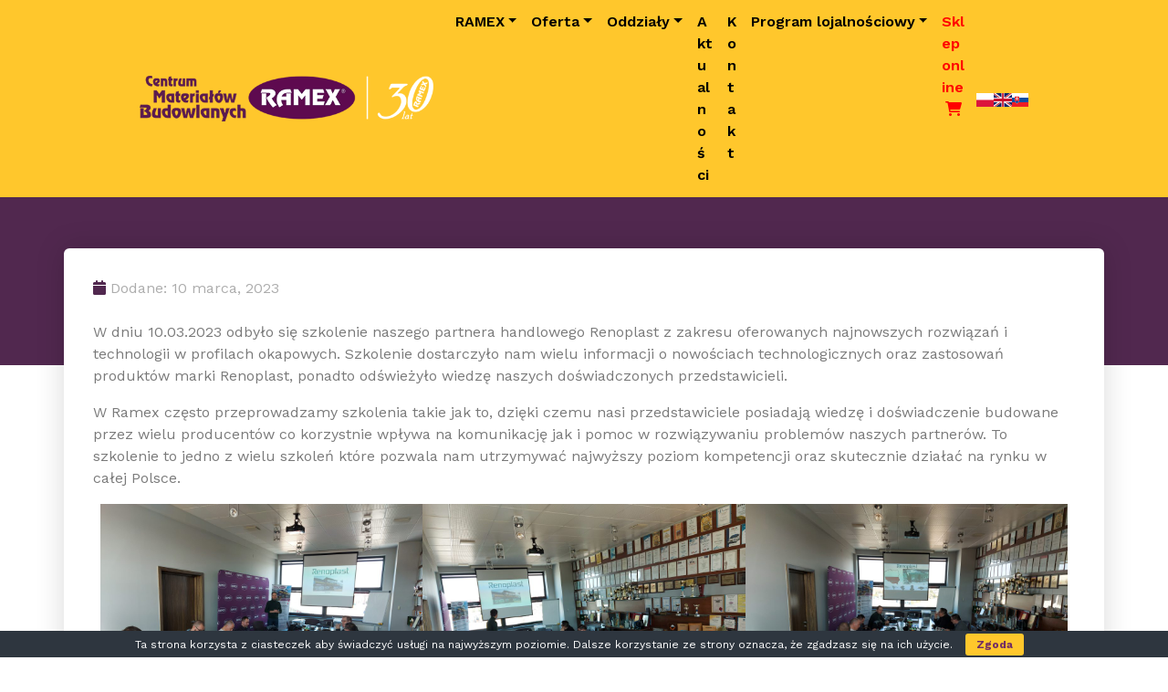

--- FILE ---
content_type: text/html; charset=UTF-8
request_url: https://ramex.pl/2023/szkolenie-z-renoplast/
body_size: 13772
content:
<!doctype html>
<html lang="pl-PL">

<head>

<!-- Google Tag Manager -->
<script>(function(w,d,s,l,i){w[l]=w[l]||[];w[l].push({'gtm.start':
new Date().getTime(),event:'gtm.js'});var f=d.getElementsByTagName(s)[0],
j=d.createElement(s),dl=l!='dataLayer'?'&l='+l:'';j.async=true;j.src=
'https://www.googletagmanager.com/gtm.js?id='+i+dl;f.parentNode.insertBefore(j,f);
})(window,document,'script','dataLayer','GTM-TQ3BD8F');</script>
<!-- End Google Tag Manager -->

  <meta charset="UTF-8">
  <meta name="viewport" content="width=device-width, initial-scale=1">
  <link rel="profile" href="https://gmpg.org/xfn/11">
  <!-- Favicons -->
  <link rel="apple-touch-icon" sizes="180x180" href="https://ramex.pl/wp-content/themes/bootscore-child-main/img/favicon/apple-touch-icon.png">
  <link rel="icon" type="image/png" sizes="32x32" href="https://ramex.pl/wp-content/themes/bootscore-child-main/img/favicon/favicon-32x32.png">
  <link rel="icon" type="image/png" sizes="16x16" href="https://ramex.pl/wp-content/themes/bootscore-child-main/img/favicon/favicon-16x16.png">
  <link rel="manifest" href="https://ramex.pl/wp-content/themes/bootscore-child-main/img/favicon/site.webmanifest">
  <link rel="mask-icon" href="https://ramex.pl/wp-content/themes/bootscore-child-main/img/favicon/safari-pinned-tab.svg" color="#0d6efd">
  <meta name="msapplication-TileColor" content="#ffffff">
  <meta name="theme-color" content="#ffffff">
  <meta name='robots' content='index, follow, max-image-preview:large, max-snippet:-1, max-video-preview:-1' />
<link rel="alternate" href="https://ramex.pl/sk/2023/renoplast-skolenie/" hreflang="sk" />
<link rel="alternate" href="https://ramex.pl/2023/szkolenie-z-renoplast/" hreflang="pl" />
<link rel="alternate" href="https://ramex.pl/en/2023/renoplast-training-session/" hreflang="en" />

	<!-- This site is optimized with the Yoast SEO plugin v19.5.1 - https://yoast.com/wordpress/plugins/seo/ -->
	<title>Szkolenie z Renoplast - Ramex</title>
	<meta name="description" content="Szkolenie naszego partnera handlowego Renoplast z zakresu oferowanych najnowszych rozwiązań i technologii w profilach okapowych." />
	<link rel="canonical" href="https://ramex.pl/2023/szkolenie-z-renoplast/" />
	<meta property="og:locale" content="pl_PL" />
	<meta property="og:locale:alternate" content="sk_SK" />
	<meta property="og:locale:alternate" content="en_GB" />
	<meta property="og:type" content="article" />
	<meta property="og:title" content="Szkolenie z Renoplast - Ramex" />
	<meta property="og:description" content="Szkolenie naszego partnera handlowego Renoplast z zakresu oferowanych najnowszych rozwiązań i technologii w profilach okapowych." />
	<meta property="og:url" content="https://ramex.pl/2023/szkolenie-z-renoplast/" />
	<meta property="og:site_name" content="Ramex" />
	<meta property="article:published_time" content="2023-03-10T10:57:44+00:00" />
	<meta property="article:modified_time" content="2023-03-10T10:57:45+00:00" />
	<meta property="og:image" content="https://ramex.pl/wp-content/uploads/2023/03/szkolenie-renoplast-3-scaled.jpg" />
	<meta property="og:image:width" content="2560" />
	<meta property="og:image:height" content="1920" />
	<meta property="og:image:type" content="image/jpeg" />
	<meta name="author" content="Zespół Ramex" />
	<meta name="twitter:card" content="summary_large_image" />
	<script type="application/ld+json" class="yoast-schema-graph">{"@context":"https://schema.org","@graph":[{"@type":"Article","@id":"https://ramex.pl/2023/szkolenie-z-renoplast/#article","isPartOf":{"@id":"https://ramex.pl/2023/szkolenie-z-renoplast/"},"author":{"name":"Zespół Ramex","@id":"https://ramex.pl/#/schema/person/d52736e7787737347e1d5b8005d80e36"},"headline":"Szkolenie z Renoplast","datePublished":"2023-03-10T10:57:44+00:00","dateModified":"2023-03-10T10:57:45+00:00","mainEntityOfPage":{"@id":"https://ramex.pl/2023/szkolenie-z-renoplast/"},"wordCount":123,"publisher":{"@id":"https://ramex.pl/#organization"},"image":{"@id":"https://ramex.pl/2023/szkolenie-z-renoplast/#primaryimage"},"thumbnailUrl":"https://ramex.pl/wp-content/uploads/2023/03/szkolenie-renoplast-3-scaled.jpg","keywords":["budowa","budowlanka","materiały budowlane","nowy sącz","ramex","remont","remonty","renoplast","sklep","szkolenie"],"articleSection":["Aktualności"],"inLanguage":"pl-PL"},{"@type":"WebPage","@id":"https://ramex.pl/2023/szkolenie-z-renoplast/","url":"https://ramex.pl/2023/szkolenie-z-renoplast/","name":"Szkolenie z Renoplast - Ramex","isPartOf":{"@id":"https://ramex.pl/#website"},"primaryImageOfPage":{"@id":"https://ramex.pl/2023/szkolenie-z-renoplast/#primaryimage"},"image":{"@id":"https://ramex.pl/2023/szkolenie-z-renoplast/#primaryimage"},"thumbnailUrl":"https://ramex.pl/wp-content/uploads/2023/03/szkolenie-renoplast-3-scaled.jpg","datePublished":"2023-03-10T10:57:44+00:00","dateModified":"2023-03-10T10:57:45+00:00","description":"Szkolenie naszego partnera handlowego Renoplast z zakresu oferowanych najnowszych rozwiązań i technologii w profilach okapowych.","breadcrumb":{"@id":"https://ramex.pl/2023/szkolenie-z-renoplast/#breadcrumb"},"inLanguage":"pl-PL","potentialAction":[{"@type":"ReadAction","target":["https://ramex.pl/2023/szkolenie-z-renoplast/"]}]},{"@type":"ImageObject","inLanguage":"pl-PL","@id":"https://ramex.pl/2023/szkolenie-z-renoplast/#primaryimage","url":"https://ramex.pl/wp-content/uploads/2023/03/szkolenie-renoplast-3-scaled.jpg","contentUrl":"https://ramex.pl/wp-content/uploads/2023/03/szkolenie-renoplast-3-scaled.jpg","width":2560,"height":1920,"caption":"renoplast ramex"},{"@type":"BreadcrumbList","@id":"https://ramex.pl/2023/szkolenie-z-renoplast/#breadcrumb","itemListElement":[{"@type":"ListItem","position":1,"name":"Strona główna","item":"https://ramex.pl/"},{"@type":"ListItem","position":2,"name":"Aktualności","item":"https://ramex.pl/aktualnosci/"},{"@type":"ListItem","position":3,"name":"Aktualności","item":"https://ramex.pl/kategoria/aktualnosci/"},{"@type":"ListItem","position":4,"name":"Szkolenie z Renoplast"}]},{"@type":"WebSite","@id":"https://ramex.pl/#website","url":"https://ramex.pl/","name":"Ramex","description":"Centrum Materiałów Budowlanych","publisher":{"@id":"https://ramex.pl/#organization"},"potentialAction":[{"@type":"SearchAction","target":{"@type":"EntryPoint","urlTemplate":"https://ramex.pl/?s={search_term_string}"},"query-input":"required name=search_term_string"}],"inLanguage":"pl-PL"},{"@type":"Organization","@id":"https://ramex.pl/#organization","name":"Ramex","url":"https://ramex.pl/","sameAs":[],"logo":{"@type":"ImageObject","inLanguage":"pl-PL","@id":"https://ramex.pl/#/schema/logo/image/","url":"https://ramex.pl/wp-content/uploads/2021/12/Logo_v10.png","contentUrl":"https://ramex.pl/wp-content/uploads/2021/12/Logo_v10.png","width":291,"height":117,"caption":"Ramex"},"image":{"@id":"https://ramex.pl/#/schema/logo/image/"}},{"@type":"Person","@id":"https://ramex.pl/#/schema/person/d52736e7787737347e1d5b8005d80e36","name":"Zespół Ramex"}]}</script>
	<!-- / Yoast SEO plugin. -->


<link rel='dns-prefetch' href='//cdn.jsdelivr.net' />
<link rel='dns-prefetch' href='//s.w.org' />
<link rel="alternate" type="application/rss+xml" title="Ramex &raquo; Kanał z wpisami" href="https://ramex.pl/feed/" />
<link rel="alternate" type="application/rss+xml" title="Ramex &raquo; Kanał z komentarzami" href="https://ramex.pl/comments/feed/" />
<style type="text/css">.brave_popup{display:none}</style><script data-no-optimize="1"> var brave_popup_data = {}; var bravepop_emailValidation=false; var brave_popup_videos = {};  var brave_popup_formData = {};var brave_popup_adminUser = false; var brave_popup_pageInfo = {"type":"single","pageID":9245,"singleType":"post"};  var bravepop_emailSuggestions={};</script><script type="text/javascript">
window._wpemojiSettings = {"baseUrl":"https:\/\/s.w.org\/images\/core\/emoji\/14.0.0\/72x72\/","ext":".png","svgUrl":"https:\/\/s.w.org\/images\/core\/emoji\/14.0.0\/svg\/","svgExt":".svg","source":{"concatemoji":"https:\/\/ramex.pl\/wp-includes\/js\/wp-emoji-release.min.js?ver=6.0.3"}};
/*! This file is auto-generated */
!function(e,a,t){var n,r,o,i=a.createElement("canvas"),p=i.getContext&&i.getContext("2d");function s(e,t){var a=String.fromCharCode,e=(p.clearRect(0,0,i.width,i.height),p.fillText(a.apply(this,e),0,0),i.toDataURL());return p.clearRect(0,0,i.width,i.height),p.fillText(a.apply(this,t),0,0),e===i.toDataURL()}function c(e){var t=a.createElement("script");t.src=e,t.defer=t.type="text/javascript",a.getElementsByTagName("head")[0].appendChild(t)}for(o=Array("flag","emoji"),t.supports={everything:!0,everythingExceptFlag:!0},r=0;r<o.length;r++)t.supports[o[r]]=function(e){if(!p||!p.fillText)return!1;switch(p.textBaseline="top",p.font="600 32px Arial",e){case"flag":return s([127987,65039,8205,9895,65039],[127987,65039,8203,9895,65039])?!1:!s([55356,56826,55356,56819],[55356,56826,8203,55356,56819])&&!s([55356,57332,56128,56423,56128,56418,56128,56421,56128,56430,56128,56423,56128,56447],[55356,57332,8203,56128,56423,8203,56128,56418,8203,56128,56421,8203,56128,56430,8203,56128,56423,8203,56128,56447]);case"emoji":return!s([129777,127995,8205,129778,127999],[129777,127995,8203,129778,127999])}return!1}(o[r]),t.supports.everything=t.supports.everything&&t.supports[o[r]],"flag"!==o[r]&&(t.supports.everythingExceptFlag=t.supports.everythingExceptFlag&&t.supports[o[r]]);t.supports.everythingExceptFlag=t.supports.everythingExceptFlag&&!t.supports.flag,t.DOMReady=!1,t.readyCallback=function(){t.DOMReady=!0},t.supports.everything||(n=function(){t.readyCallback()},a.addEventListener?(a.addEventListener("DOMContentLoaded",n,!1),e.addEventListener("load",n,!1)):(e.attachEvent("onload",n),a.attachEvent("onreadystatechange",function(){"complete"===a.readyState&&t.readyCallback()})),(e=t.source||{}).concatemoji?c(e.concatemoji):e.wpemoji&&e.twemoji&&(c(e.twemoji),c(e.wpemoji)))}(window,document,window._wpemojiSettings);
</script>
<style type="text/css">
img.wp-smiley,
img.emoji {
	display: inline !important;
	border: none !important;
	box-shadow: none !important;
	height: 1em !important;
	width: 1em !important;
	margin: 0 0.07em !important;
	vertical-align: -0.1em !important;
	background: none !important;
	padding: 0 !important;
}
</style>
	<link rel='stylesheet' id='wp-block-library-css'  href='https://ramex.pl/wp-includes/css/dist/block-library/style.min.css?ver=6.0.3' type='text/css' media='all' />
<style id='global-styles-inline-css' type='text/css'>
body{--wp--preset--color--black: #000000;--wp--preset--color--cyan-bluish-gray: #abb8c3;--wp--preset--color--white: #ffffff;--wp--preset--color--pale-pink: #f78da7;--wp--preset--color--vivid-red: #cf2e2e;--wp--preset--color--luminous-vivid-orange: #ff6900;--wp--preset--color--luminous-vivid-amber: #fcb900;--wp--preset--color--light-green-cyan: #7bdcb5;--wp--preset--color--vivid-green-cyan: #00d084;--wp--preset--color--pale-cyan-blue: #8ed1fc;--wp--preset--color--vivid-cyan-blue: #0693e3;--wp--preset--color--vivid-purple: #9b51e0;--wp--preset--gradient--vivid-cyan-blue-to-vivid-purple: linear-gradient(135deg,rgba(6,147,227,1) 0%,rgb(155,81,224) 100%);--wp--preset--gradient--light-green-cyan-to-vivid-green-cyan: linear-gradient(135deg,rgb(122,220,180) 0%,rgb(0,208,130) 100%);--wp--preset--gradient--luminous-vivid-amber-to-luminous-vivid-orange: linear-gradient(135deg,rgba(252,185,0,1) 0%,rgba(255,105,0,1) 100%);--wp--preset--gradient--luminous-vivid-orange-to-vivid-red: linear-gradient(135deg,rgba(255,105,0,1) 0%,rgb(207,46,46) 100%);--wp--preset--gradient--very-light-gray-to-cyan-bluish-gray: linear-gradient(135deg,rgb(238,238,238) 0%,rgb(169,184,195) 100%);--wp--preset--gradient--cool-to-warm-spectrum: linear-gradient(135deg,rgb(74,234,220) 0%,rgb(151,120,209) 20%,rgb(207,42,186) 40%,rgb(238,44,130) 60%,rgb(251,105,98) 80%,rgb(254,248,76) 100%);--wp--preset--gradient--blush-light-purple: linear-gradient(135deg,rgb(255,206,236) 0%,rgb(152,150,240) 100%);--wp--preset--gradient--blush-bordeaux: linear-gradient(135deg,rgb(254,205,165) 0%,rgb(254,45,45) 50%,rgb(107,0,62) 100%);--wp--preset--gradient--luminous-dusk: linear-gradient(135deg,rgb(255,203,112) 0%,rgb(199,81,192) 50%,rgb(65,88,208) 100%);--wp--preset--gradient--pale-ocean: linear-gradient(135deg,rgb(255,245,203) 0%,rgb(182,227,212) 50%,rgb(51,167,181) 100%);--wp--preset--gradient--electric-grass: linear-gradient(135deg,rgb(202,248,128) 0%,rgb(113,206,126) 100%);--wp--preset--gradient--midnight: linear-gradient(135deg,rgb(2,3,129) 0%,rgb(40,116,252) 100%);--wp--preset--duotone--dark-grayscale: url('#wp-duotone-dark-grayscale');--wp--preset--duotone--grayscale: url('#wp-duotone-grayscale');--wp--preset--duotone--purple-yellow: url('#wp-duotone-purple-yellow');--wp--preset--duotone--blue-red: url('#wp-duotone-blue-red');--wp--preset--duotone--midnight: url('#wp-duotone-midnight');--wp--preset--duotone--magenta-yellow: url('#wp-duotone-magenta-yellow');--wp--preset--duotone--purple-green: url('#wp-duotone-purple-green');--wp--preset--duotone--blue-orange: url('#wp-duotone-blue-orange');--wp--preset--font-size--small: 13px;--wp--preset--font-size--medium: 20px;--wp--preset--font-size--large: 36px;--wp--preset--font-size--x-large: 42px;}.has-black-color{color: var(--wp--preset--color--black) !important;}.has-cyan-bluish-gray-color{color: var(--wp--preset--color--cyan-bluish-gray) !important;}.has-white-color{color: var(--wp--preset--color--white) !important;}.has-pale-pink-color{color: var(--wp--preset--color--pale-pink) !important;}.has-vivid-red-color{color: var(--wp--preset--color--vivid-red) !important;}.has-luminous-vivid-orange-color{color: var(--wp--preset--color--luminous-vivid-orange) !important;}.has-luminous-vivid-amber-color{color: var(--wp--preset--color--luminous-vivid-amber) !important;}.has-light-green-cyan-color{color: var(--wp--preset--color--light-green-cyan) !important;}.has-vivid-green-cyan-color{color: var(--wp--preset--color--vivid-green-cyan) !important;}.has-pale-cyan-blue-color{color: var(--wp--preset--color--pale-cyan-blue) !important;}.has-vivid-cyan-blue-color{color: var(--wp--preset--color--vivid-cyan-blue) !important;}.has-vivid-purple-color{color: var(--wp--preset--color--vivid-purple) !important;}.has-black-background-color{background-color: var(--wp--preset--color--black) !important;}.has-cyan-bluish-gray-background-color{background-color: var(--wp--preset--color--cyan-bluish-gray) !important;}.has-white-background-color{background-color: var(--wp--preset--color--white) !important;}.has-pale-pink-background-color{background-color: var(--wp--preset--color--pale-pink) !important;}.has-vivid-red-background-color{background-color: var(--wp--preset--color--vivid-red) !important;}.has-luminous-vivid-orange-background-color{background-color: var(--wp--preset--color--luminous-vivid-orange) !important;}.has-luminous-vivid-amber-background-color{background-color: var(--wp--preset--color--luminous-vivid-amber) !important;}.has-light-green-cyan-background-color{background-color: var(--wp--preset--color--light-green-cyan) !important;}.has-vivid-green-cyan-background-color{background-color: var(--wp--preset--color--vivid-green-cyan) !important;}.has-pale-cyan-blue-background-color{background-color: var(--wp--preset--color--pale-cyan-blue) !important;}.has-vivid-cyan-blue-background-color{background-color: var(--wp--preset--color--vivid-cyan-blue) !important;}.has-vivid-purple-background-color{background-color: var(--wp--preset--color--vivid-purple) !important;}.has-black-border-color{border-color: var(--wp--preset--color--black) !important;}.has-cyan-bluish-gray-border-color{border-color: var(--wp--preset--color--cyan-bluish-gray) !important;}.has-white-border-color{border-color: var(--wp--preset--color--white) !important;}.has-pale-pink-border-color{border-color: var(--wp--preset--color--pale-pink) !important;}.has-vivid-red-border-color{border-color: var(--wp--preset--color--vivid-red) !important;}.has-luminous-vivid-orange-border-color{border-color: var(--wp--preset--color--luminous-vivid-orange) !important;}.has-luminous-vivid-amber-border-color{border-color: var(--wp--preset--color--luminous-vivid-amber) !important;}.has-light-green-cyan-border-color{border-color: var(--wp--preset--color--light-green-cyan) !important;}.has-vivid-green-cyan-border-color{border-color: var(--wp--preset--color--vivid-green-cyan) !important;}.has-pale-cyan-blue-border-color{border-color: var(--wp--preset--color--pale-cyan-blue) !important;}.has-vivid-cyan-blue-border-color{border-color: var(--wp--preset--color--vivid-cyan-blue) !important;}.has-vivid-purple-border-color{border-color: var(--wp--preset--color--vivid-purple) !important;}.has-vivid-cyan-blue-to-vivid-purple-gradient-background{background: var(--wp--preset--gradient--vivid-cyan-blue-to-vivid-purple) !important;}.has-light-green-cyan-to-vivid-green-cyan-gradient-background{background: var(--wp--preset--gradient--light-green-cyan-to-vivid-green-cyan) !important;}.has-luminous-vivid-amber-to-luminous-vivid-orange-gradient-background{background: var(--wp--preset--gradient--luminous-vivid-amber-to-luminous-vivid-orange) !important;}.has-luminous-vivid-orange-to-vivid-red-gradient-background{background: var(--wp--preset--gradient--luminous-vivid-orange-to-vivid-red) !important;}.has-very-light-gray-to-cyan-bluish-gray-gradient-background{background: var(--wp--preset--gradient--very-light-gray-to-cyan-bluish-gray) !important;}.has-cool-to-warm-spectrum-gradient-background{background: var(--wp--preset--gradient--cool-to-warm-spectrum) !important;}.has-blush-light-purple-gradient-background{background: var(--wp--preset--gradient--blush-light-purple) !important;}.has-blush-bordeaux-gradient-background{background: var(--wp--preset--gradient--blush-bordeaux) !important;}.has-luminous-dusk-gradient-background{background: var(--wp--preset--gradient--luminous-dusk) !important;}.has-pale-ocean-gradient-background{background: var(--wp--preset--gradient--pale-ocean) !important;}.has-electric-grass-gradient-background{background: var(--wp--preset--gradient--electric-grass) !important;}.has-midnight-gradient-background{background: var(--wp--preset--gradient--midnight) !important;}.has-small-font-size{font-size: var(--wp--preset--font-size--small) !important;}.has-medium-font-size{font-size: var(--wp--preset--font-size--medium) !important;}.has-large-font-size{font-size: var(--wp--preset--font-size--large) !important;}.has-x-large-font-size{font-size: var(--wp--preset--font-size--x-large) !important;}
</style>
<link rel='stylesheet' id='cookie-bar-css-css'  href='https://ramex.pl/wp-content/plugins/cookie-bar/css/cookie-bar.css?ver=6.0.3' type='text/css' media='all' />
<link rel='stylesheet' id='baguettebox-css-css'  href='https://ramex.pl/wp-content/plugins/gallery-block-lightbox/dist/baguetteBox.min.css?ver=1.11.1' type='text/css' media='all' />
<link rel='stylesheet' id='wpos-magnific-style-css'  href='https://ramex.pl/wp-content/plugins/meta-slider-and-carousel-with-lightbox/assets/css/magnific-popup.css?ver=1.6' type='text/css' media='all' />
<link rel='stylesheet' id='wpos-slick-style-css'  href='https://ramex.pl/wp-content/plugins/meta-slider-and-carousel-with-lightbox/assets/css/slick.css?ver=1.6' type='text/css' media='all' />
<link rel='stylesheet' id='wp-igsp-public-css-css'  href='https://ramex.pl/wp-content/plugins/meta-slider-and-carousel-with-lightbox/assets/css/wp-igsp-public.css?ver=1.6' type='text/css' media='all' />
<link rel='stylesheet' id='noptin_front-css'  href='https://ramex.pl/wp-content/plugins/newsletter-optin-box/includes/assets/css/frontend.css?ver=1670483923' type='text/css' media='all' />
<link rel='stylesheet' id='parent-style-css'  href='https://ramex.pl/wp-content/themes/bootscore-main/style.css?ver=6.0.3' type='text/css' media='all' />
<link rel='stylesheet' id='main-css'  href='https://ramex.pl/wp-content/themes/bootscore-child-main/css/main.css?ver=202212091024' type='text/css' media='all' />
<link rel='stylesheet' id='BSicons-css'  href='https://cdn.jsdelivr.net/npm/bootstrap-icons@1.10.2/font/bootstrap-icons.css?ver=6.0.3' type='text/css' media='all' />
<link rel='stylesheet' id='swipercss-css'  href='https://ramex.pl/wp-content/themes/bootscore-child-main/scripts/swiper-bundle.min.css?ver=6.0.3' type='text/css' media='all' />
<link rel='stylesheet' id='bootscore-style-css'  href='https://ramex.pl/wp-content/themes/bootscore-child-main/style.css?ver=202306061315' type='text/css' media='all' />
<link rel='stylesheet' id='fontawesome-css' online="if(media!='all')media='all'"  href='https://ramex.pl/wp-content/themes/bootscore-main/fontawesome/css/all.min.css?ver=202212080718' type='text/css' media='all' />
<script type='text/javascript' src='https://ramex.pl/wp-includes/js/jquery/jquery.min.js?ver=3.6.0' id='jquery-core-js'></script>
<script type='text/javascript' src='https://ramex.pl/wp-includes/js/jquery/jquery-migrate.min.js?ver=3.3.2' id='jquery-migrate-js'></script>
<script type='text/javascript' src='https://ramex.pl/wp-content/plugins/cookie-bar/js/cookie-bar.js?ver=1769240647' id='cookie-bar-js-js'></script>
<script type='text/javascript' src='https://ramex.pl/wp-content/themes/bootscore-child-main/scripts/swiper-bundle.min.js?ver=1.0.0' id='swiperjs-js'></script>
<link rel="https://api.w.org/" href="https://ramex.pl/wp-json/" /><link rel="alternate" type="application/json" href="https://ramex.pl/wp-json/wp/v2/posts/9245" /><link rel="EditURI" type="application/rsd+xml" title="RSD" href="https://ramex.pl/xmlrpc.php?rsd" />
<link rel="wlwmanifest" type="application/wlwmanifest+xml" href="https://ramex.pl/wp-includes/wlwmanifest.xml" /> 
<meta name="generator" content="WordPress 6.0.3" />
<link rel='shortlink' href='https://ramex.pl/?p=9245' />
<link rel="alternate" type="application/json+oembed" href="https://ramex.pl/wp-json/oembed/1.0/embed?url=https%3A%2F%2Framex.pl%2F2023%2Fszkolenie-z-renoplast%2F" />
<link rel="alternate" type="text/xml+oembed" href="https://ramex.pl/wp-json/oembed/1.0/embed?url=https%3A%2F%2Framex.pl%2F2023%2Fszkolenie-z-renoplast%2F&#038;format=xml" />
<link rel="icon" href="https://ramex.pl/wp-content/uploads/2021/07/favico-150x150.png" sizes="32x32" />
<link rel="icon" href="https://ramex.pl/wp-content/uploads/2021/07/favico-300x300.png" sizes="192x192" />
<link rel="apple-touch-icon" href="https://ramex.pl/wp-content/uploads/2021/07/favico-300x300.png" />
<meta name="msapplication-TileImage" content="https://ramex.pl/wp-content/uploads/2021/07/favico-300x300.png" />
	
	<!-- Google tag (gtag.js) -->
	<script async src="https://www.googletagmanager.com/gtag/js?id=AW-780327436"></script>
	<script>
		window.dataLayer = window.dataLayer || [];
		function gtag(){dataLayer.push(arguments);}
		gtag('js', new Date());

		gtag('config', 'AW-780327436');
	</script>
	
	<script type="application/ld+json">
{
	"@context": "http://schema.org",
	"@type": "LocalBusiness",
	"address": {
		"@type": "PostalAddress",
		"addressLocality": "Nowy Sącz",
		"streetAddress": "Wiśniowieckiego 123C",
		"postalCode": "33-300",
		"addressRegion": "małopolskie"
	},
	"name": "RAMEX SPÓŁKA Z OGRANICZONĄ ODPOWIEDZIALNOŚCIĄ SPÓŁKA KOMANDYTOWO-AKCYJNA",
	"email": "ramex@ramex.pl",
	"telephone": "184441404",
	"vatID": "7343516936",
	"image": "https://ramex.pl/wp-content/themes/bootscore-child-main/img/logo/logo.webp"
}
</script>

<meta name="google-site-verification" content="8ZRAgHDjNfLsQGaF3rh7AuZhsvFwiPLk_FR1gBbo7b0" />
	
</head>

<body class="post-template-default single single-post postid-9245 single-format-standard wp-custom-logo noptin no-sidebar">

<!-- Google tag (gtag.js) -->
<script async src="https://www.googletagmanager.com/gtag/js?id=G-SEL8QK3X5J"></script>
<script>
  window.dataLayer = window.dataLayer || [];
  function gtag(){dataLayer.push(arguments);}
  gtag('js', new Date());

  gtag('config', 'G-SEL8QK3X5J');
</script>

<!-- Google Tag Manager (noscript) -->
<noscript><iframe src="https://www.googletagmanager.com/ns.html?id=GTM-TQ3BD8F"
height="0" width="0" style="display:none;visibility:hidden"></iframe></noscript>
<!-- End Google Tag Manager (noscript) -->

  <svg xmlns="http://www.w3.org/2000/svg" viewBox="0 0 0 0" width="0" height="0" focusable="false" role="none" style="visibility: hidden; position: absolute; left: -9999px; overflow: hidden;" ><defs><filter id="wp-duotone-dark-grayscale"><feColorMatrix color-interpolation-filters="sRGB" type="matrix" values=" .299 .587 .114 0 0 .299 .587 .114 0 0 .299 .587 .114 0 0 .299 .587 .114 0 0 " /><feComponentTransfer color-interpolation-filters="sRGB" ><feFuncR type="table" tableValues="0 0.49803921568627" /><feFuncG type="table" tableValues="0 0.49803921568627" /><feFuncB type="table" tableValues="0 0.49803921568627" /><feFuncA type="table" tableValues="1 1" /></feComponentTransfer><feComposite in2="SourceGraphic" operator="in" /></filter></defs></svg><svg xmlns="http://www.w3.org/2000/svg" viewBox="0 0 0 0" width="0" height="0" focusable="false" role="none" style="visibility: hidden; position: absolute; left: -9999px; overflow: hidden;" ><defs><filter id="wp-duotone-grayscale"><feColorMatrix color-interpolation-filters="sRGB" type="matrix" values=" .299 .587 .114 0 0 .299 .587 .114 0 0 .299 .587 .114 0 0 .299 .587 .114 0 0 " /><feComponentTransfer color-interpolation-filters="sRGB" ><feFuncR type="table" tableValues="0 1" /><feFuncG type="table" tableValues="0 1" /><feFuncB type="table" tableValues="0 1" /><feFuncA type="table" tableValues="1 1" /></feComponentTransfer><feComposite in2="SourceGraphic" operator="in" /></filter></defs></svg><svg xmlns="http://www.w3.org/2000/svg" viewBox="0 0 0 0" width="0" height="0" focusable="false" role="none" style="visibility: hidden; position: absolute; left: -9999px; overflow: hidden;" ><defs><filter id="wp-duotone-purple-yellow"><feColorMatrix color-interpolation-filters="sRGB" type="matrix" values=" .299 .587 .114 0 0 .299 .587 .114 0 0 .299 .587 .114 0 0 .299 .587 .114 0 0 " /><feComponentTransfer color-interpolation-filters="sRGB" ><feFuncR type="table" tableValues="0.54901960784314 0.98823529411765" /><feFuncG type="table" tableValues="0 1" /><feFuncB type="table" tableValues="0.71764705882353 0.25490196078431" /><feFuncA type="table" tableValues="1 1" /></feComponentTransfer><feComposite in2="SourceGraphic" operator="in" /></filter></defs></svg><svg xmlns="http://www.w3.org/2000/svg" viewBox="0 0 0 0" width="0" height="0" focusable="false" role="none" style="visibility: hidden; position: absolute; left: -9999px; overflow: hidden;" ><defs><filter id="wp-duotone-blue-red"><feColorMatrix color-interpolation-filters="sRGB" type="matrix" values=" .299 .587 .114 0 0 .299 .587 .114 0 0 .299 .587 .114 0 0 .299 .587 .114 0 0 " /><feComponentTransfer color-interpolation-filters="sRGB" ><feFuncR type="table" tableValues="0 1" /><feFuncG type="table" tableValues="0 0.27843137254902" /><feFuncB type="table" tableValues="0.5921568627451 0.27843137254902" /><feFuncA type="table" tableValues="1 1" /></feComponentTransfer><feComposite in2="SourceGraphic" operator="in" /></filter></defs></svg><svg xmlns="http://www.w3.org/2000/svg" viewBox="0 0 0 0" width="0" height="0" focusable="false" role="none" style="visibility: hidden; position: absolute; left: -9999px; overflow: hidden;" ><defs><filter id="wp-duotone-midnight"><feColorMatrix color-interpolation-filters="sRGB" type="matrix" values=" .299 .587 .114 0 0 .299 .587 .114 0 0 .299 .587 .114 0 0 .299 .587 .114 0 0 " /><feComponentTransfer color-interpolation-filters="sRGB" ><feFuncR type="table" tableValues="0 0" /><feFuncG type="table" tableValues="0 0.64705882352941" /><feFuncB type="table" tableValues="0 1" /><feFuncA type="table" tableValues="1 1" /></feComponentTransfer><feComposite in2="SourceGraphic" operator="in" /></filter></defs></svg><svg xmlns="http://www.w3.org/2000/svg" viewBox="0 0 0 0" width="0" height="0" focusable="false" role="none" style="visibility: hidden; position: absolute; left: -9999px; overflow: hidden;" ><defs><filter id="wp-duotone-magenta-yellow"><feColorMatrix color-interpolation-filters="sRGB" type="matrix" values=" .299 .587 .114 0 0 .299 .587 .114 0 0 .299 .587 .114 0 0 .299 .587 .114 0 0 " /><feComponentTransfer color-interpolation-filters="sRGB" ><feFuncR type="table" tableValues="0.78039215686275 1" /><feFuncG type="table" tableValues="0 0.94901960784314" /><feFuncB type="table" tableValues="0.35294117647059 0.47058823529412" /><feFuncA type="table" tableValues="1 1" /></feComponentTransfer><feComposite in2="SourceGraphic" operator="in" /></filter></defs></svg><svg xmlns="http://www.w3.org/2000/svg" viewBox="0 0 0 0" width="0" height="0" focusable="false" role="none" style="visibility: hidden; position: absolute; left: -9999px; overflow: hidden;" ><defs><filter id="wp-duotone-purple-green"><feColorMatrix color-interpolation-filters="sRGB" type="matrix" values=" .299 .587 .114 0 0 .299 .587 .114 0 0 .299 .587 .114 0 0 .299 .587 .114 0 0 " /><feComponentTransfer color-interpolation-filters="sRGB" ><feFuncR type="table" tableValues="0.65098039215686 0.40392156862745" /><feFuncG type="table" tableValues="0 1" /><feFuncB type="table" tableValues="0.44705882352941 0.4" /><feFuncA type="table" tableValues="1 1" /></feComponentTransfer><feComposite in2="SourceGraphic" operator="in" /></filter></defs></svg><svg xmlns="http://www.w3.org/2000/svg" viewBox="0 0 0 0" width="0" height="0" focusable="false" role="none" style="visibility: hidden; position: absolute; left: -9999px; overflow: hidden;" ><defs><filter id="wp-duotone-blue-orange"><feColorMatrix color-interpolation-filters="sRGB" type="matrix" values=" .299 .587 .114 0 0 .299 .587 .114 0 0 .299 .587 .114 0 0 .299 .587 .114 0 0 " /><feComponentTransfer color-interpolation-filters="sRGB" ><feFuncR type="table" tableValues="0.098039215686275 1" /><feFuncG type="table" tableValues="0 0.66274509803922" /><feFuncB type="table" tableValues="0.84705882352941 0.41960784313725" /><feFuncA type="table" tableValues="1 1" /></feComponentTransfer><feComposite in2="SourceGraphic" operator="in" /></filter></defs></svg>
  <div id="page" class="site">

    <header id="masthead" class="site-header">

      <div class="fixed-top bg-secondary">

        <nav id="nav-main" class="navbar navbar-expand-lg py-1">

          <div class="container" style="width: 78% !important; max-width: 78% !important;">

            <!-- Navbar Brand -->
<a class="navbar-brand xs d-md-none w-50" href="https://ramex.pl" style="display: flex; align-items: center;">
    <img src="https://ramex.pl/wp-content/themes/bootscore-child-main/img/logo/logo-30-h80.png" alt="Materiały budowlane - Ramex" class="logo xs" style="max-width: 450px; width: 100%; height: auto;">
</a>

<a class="navbar-brand md d-none d-md-block" href="https://ramex.pl" style="display: flex; align-items: center;">
    <img src="https://ramex.pl/wp-content/themes/bootscore-child-main/img/logo/logo-30-h80.png" alt="Materiały budowlane - Ramex" class="logo md" style="max-width: 450px; width: 100%; height: auto;">
</a>

            <!-- Offcanvas Navbar -->


            <ul id="bootscore-navbar" class="navbar-nav ms-auto gap-2 d-none d-lg-flex "><li  id="menu-item-8149" class="menu-item menu-item-type-custom menu-item-object-custom menu-item-has-children dropdown nav-item nav-item-8149"><a class="nav-link  dropdown-toggle" data-bs-toggle="" aria-haspopup="true" aria-expanded="false">RAMEX</a>
<ul class="dropdown-menu  depth_0">
	<li  id="menu-item-1164" class="menu-item menu-item-type-post_type menu-item-object-page nav-item nav-item-1164"><a href="https://ramex.pl/o-nas/" class="dropdown-item ">O nas</a></li>
	<li  id="menu-item-1181" class="menu-item menu-item-type-post_type menu-item-object-page nav-item nav-item-1181"><a href="https://ramex.pl/wirtualny-spacer/" class="dropdown-item ">Wirtualny spacer</a></li>
	<li  id="menu-item-1180" class="menu-item menu-item-type-post_type menu-item-object-page nav-item nav-item-1180"><a href="https://ramex.pl/nagrody-i-wyroznienia/" class="dropdown-item ">Nagrody i wyróżnienia</a></li>
	<li  id="menu-item-3815" class="menu-item menu-item-type-post_type_archive menu-item-object-kariera nav-item nav-item-3815"><a href="https://ramex.pl/kariera/" class="dropdown-item ">Kariera</a></li>
	<li  id="menu-item-1178" class="menu-item menu-item-type-post_type menu-item-object-page nav-item nav-item-1178"><a href="https://ramex.pl/do-pobrania/" class="dropdown-item ">Do pobrania</a></li>
	<li  id="menu-item-7726" class="menu-item menu-item-type-post_type_archive menu-item-object-advices nav-item nav-item-7726"><a href="https://ramex.pl/porady-i-aranzacje/" class="dropdown-item ">Porady i aranżacje</a></li>
</ul>
</li>
<li  id="menu-item-1201" class="menu-item menu-item-type-custom menu-item-object-custom menu-item-has-children dropdown nav-item nav-item-1201"><a class="nav-link  dropdown-toggle" data-bs-toggle="" aria-haspopup="true" aria-expanded="false">Oferta</a>
<ul class="dropdown-menu  depth_0">
	<li  id="menu-item-1174" class="menu-item menu-item-type-post_type menu-item-object-page nav-item nav-item-1174"><a href="https://ramex.pl/oferta/sprzedaz-hurtowa/" class="dropdown-item ">Sprzedaż hurtowa</a></li>
	<li  id="menu-item-9700" class="menu-item menu-item-type-custom menu-item-object-custom nav-item nav-item-9700"><a href="https://ramex.pl/market-budowlany/" class="dropdown-item ">Market budowlany</a></li>
	<li  id="menu-item-7369" class="menu-item menu-item-type-post_type menu-item-object-page nav-item nav-item-7369"><a href="https://ramex.pl/oferta/sklady-fabryczne-bruk-bet-design/" class="dropdown-item ">Składy Fabryczne Bruk-Bet Design</a></li>
	<li  id="menu-item-1173" class="menu-item menu-item-type-post_type menu-item-object-page nav-item nav-item-1173"><a href="https://ramex.pl/oferta/ramex-showroom/" class="dropdown-item ">Ramex Showroom – Salon Łazienek</a></li>
	<li  id="menu-item-7370" class="menu-item menu-item-type-post_type menu-item-object-page nav-item nav-item-7370"><a href="https://ramex.pl/oferta/outlet-budowlany/" class="dropdown-item ">Outlet budowlany</a></li>
	<li  id="menu-item-1171" class="menu-item menu-item-type-post_type menu-item-object-page nav-item nav-item-1171"><a href="https://ramex.pl/oferta/mieszalnik-tynkow-i-farb/" class="dropdown-item ">Mieszalnik tynków i farb</a></li>
	<li  id="menu-item-10453" class="menu-item menu-item-type-post_type menu-item-object-page nav-item nav-item-10453"><a href="https://ramex.pl/ocieplenia-metoda-wydmuchu/" class="dropdown-item ">Ocieplenie metodą wydmuchu</a></li>
	<li  id="menu-item-1175" class="menu-item menu-item-type-post_type menu-item-object-page nav-item nav-item-1175"><a href="https://ramex.pl/oferta/transport-i-spedycja/" class="dropdown-item ">Transport i spedycja</a></li>
	<li  id="menu-item-7368" class="menu-item menu-item-type-post_type menu-item-object-page nav-item nav-item-7368"><a href="https://ramex.pl/oferta/myjnia-samochodowa-i-stacja-paliw/" class="dropdown-item ">Myjnia samochodowa i stacja paliw</a></li>
</ul>
</li>
<li  id="menu-item-1193" class="menu-item menu-item-type-custom menu-item-object-custom menu-item-has-children dropdown nav-item nav-item-1193"><a class="nav-link  dropdown-toggle" data-bs-toggle="" aria-haspopup="true" aria-expanded="false">Oddziały</a>
<ul class="dropdown-menu  depth_0">
	<li  id="menu-item-1194" class="menu-item menu-item-type-custom menu-item-object-custom menu-item-has-children dropdown nav-item nav-item-1194 dropend"><a class="dropdown-item  dropdown-toggle" data-bs-toggle="" aria-haspopup="true" aria-expanded="false">Centrala</a>
	<ul class="dropdown-menu sub-menu  depth_1">
		<li  id="menu-item-1185" class="menu-item menu-item-type-post_type menu-item-object-page nav-item nav-item-1185"><a href="https://ramex.pl/market-budowlany/" class="dropdown-item ">Market budowlany</a></li>
		<li  id="menu-item-1184" class="menu-item menu-item-type-post_type menu-item-object-page nav-item nav-item-1184"><a href="https://ramex.pl/hurtownia/" class="dropdown-item ">Hurtownia</a></li>
		<li  id="menu-item-1186" class="menu-item menu-item-type-post_type menu-item-object-page nav-item nav-item-1186"><a href="https://ramex.pl/ramex-showroom-salon-lazienek/" class="dropdown-item ">Ramex Showroom Salon Łazienek</a></li>
	</ul>
</li>
	<li  id="menu-item-1187" class="menu-item menu-item-type-post_type menu-item-object-page nav-item nav-item-1187"><a href="https://ramex.pl/ramex-krakow/" class="dropdown-item ">Ramex Kraków</a></li>
	<li  id="menu-item-1191" class="menu-item menu-item-type-post_type menu-item-object-page nav-item nav-item-1191"><a href="https://ramex.pl/ramex-rzeszow/" class="dropdown-item ">Ramex Rzeszów</a></li>
	<li  id="menu-item-1188" class="menu-item menu-item-type-post_type menu-item-object-page nav-item nav-item-1188"><a href="https://ramex.pl/ramex-nowy-sacz/" class="dropdown-item ">Ramex Nowy Sącz</a></li>
	<li  id="menu-item-8750" class="menu-item menu-item-type-post_type menu-item-object-page nav-item nav-item-8750"><a href="https://ramex.pl/ramex-konin/" class="dropdown-item ">Ramex Konin</a></li>
	<li  id="menu-item-1189" class="menu-item menu-item-type-post_type menu-item-object-page nav-item nav-item-1189"><a href="https://ramex.pl/ramex-nowy-targ/" class="dropdown-item ">Ramex Nowy Targ</a></li>
	<li  id="menu-item-1190" class="menu-item menu-item-type-post_type menu-item-object-page nav-item nav-item-1190"><a href="https://ramex.pl/ramex-piwniczna/" class="dropdown-item ">Ramex Piwniczna</a></li>
	<li  id="menu-item-8958" class="menu-item menu-item-type-post_type menu-item-object-page nav-item nav-item-8958"><a href="https://ramex.pl/ramex-outlet/" class="dropdown-item ">Ramex Outlet</a></li>
	<li  id="menu-item-8952" class="menu-item menu-item-type-post_type menu-item-object-page nav-item nav-item-8952"><a href="https://ramex.pl/ramex-presov-i-slowacja/" class="dropdown-item ">Ramex Prešov I (Słowacja)</a></li>
	<li  id="menu-item-8951" class="menu-item menu-item-type-post_type menu-item-object-page nav-item nav-item-8951"><a href="https://ramex.pl/ramex-presov-ii-slowacja/" class="dropdown-item ">Ramex Prešov II (Słowacja)</a></li>
</ul>
</li>
<li  id="menu-item-9701" class="menu-item menu-item-type-custom menu-item-object-custom nav-item nav-item-9701"><a href="https://ramex.pl/aktualnosci/" class="nav-link ">Aktualności</a></li>
<li  id="menu-item-1168" class="menu-item menu-item-type-post_type menu-item-object-page nav-item nav-item-1168"><a href="https://ramex.pl/kontakt/" class="nav-link ">Kontakt</a></li>
<li  id="menu-item-11213" class="menu-item menu-item-type-custom menu-item-object-custom menu-item-has-children dropdown nav-item nav-item-11213"><a href="#" class="nav-link  dropdown-toggle" data-bs-toggle="" aria-haspopup="true" aria-expanded="false">Program lojalnościowy</a>
<ul class="dropdown-menu  depth_0">
	<li  id="menu-item-11218" class="menu-item menu-item-type-post_type menu-item-object-page nav-item nav-item-11218"><a href="https://ramex.pl/dookola-swiata-z-ramexem/" class="dropdown-item ">O programie</a></li>
	<li  id="menu-item-11284" class="menu-item menu-item-type-post_type menu-item-object-page nav-item nav-item-11284"><a href="https://ramex.pl/punktacja/" class="dropdown-item ">Aktualna punktacja</a></li>
	<li  id="menu-item-11217" class="menu-item menu-item-type-post_type menu-item-object-page nav-item nav-item-11217"><a href="https://ramex.pl/rejestracja-w-programie-lojalnosciowym/" class="dropdown-item ">Rejestracja</a></li>
</ul>
</li>
<li  id="menu-item-2841" class="menu-item menu-item-type-custom menu-item-object-custom nav-item nav-item-2841"><a href="http://sklep.ramex.pl" class="nav-link ">Sklep online <i class="fas fa-shopping-cart"></i></a></li>
</ul>

            <div class="header-actions d-flex align-items-center">

              <!-- Top Nav Widget -->
              <div class="top-nav-widget">
                              </div>

              <!-- Searchform Large -->
              <div class="d-none d-lg-block ms-1 ms-md-2 top-nav-search-lg">
                              </div>

              <!-- Search Toggler Mobile -->
              <!-- <button class="btn btn-outline-primary d-lg-none ms-1 ms-md-2 top-nav-search-md" type="button" data-bs-toggle="collapse" data-bs-target="#collapse-search" aria-expanded="false" aria-controls="collapse-search">
                <i class="fa-solid fa-magnifying-glass"></i><span class="visually-hidden-focusable">Search</span>
              </button> -->

              <!-- Navbar Toggler -->
              <button class="btn btn-outline-primary d-lg-none ms-1 ms-md-2" type="button" data-bs-toggle="offcanvas" data-bs-target="#staticBackdrop" aria-controls="staticBackdrop">
                <i class="fa-solid fa-bars"></i><span class="visually-hidden-focusable">Menu</span>
              </button>
<!-- .button-lang -->
				<a href="https://ramex.pl/">
        		<img src="https://ramex.pl/wp-content/uploads/2023/06/pl.jpg" alt="PL" style="height: 15px; margin-left: 3px; margin-right: 3px;">
   				</a>
    			<a href="https://ramex.pl/en/">
       			<img src="https://ramex.pl/wp-content/uploads/2023/06/en.jpg" alt="EN" style="height: 15px; margin-right: 3px;">
    			</a>
    			<a href="https://ramex.pl/sk/">
        		<img src="https://ramex.pl/wp-content/uploads/2023/06/sk.jpg" alt="SK" style="height: 15px;">
				</a>
            </div><!-- .header-actions -->

          </div><!-- .container -->

        </nav><!-- .navbar -->

        <!-- Top Nav Search Mobile Collapse -->
        <div class="collapse container d-lg-none" id="collapse-search">
                  </div>

      </div><!-- .fixed-top .bg-light -->

    </header><!-- #masthead -->

    <div class="offcanvas offcanvas-end" data-bs-backdrop="static" tabindex="-1" id="staticBackdrop" aria-labelledby="staticBackdropLabel">
      <div class="offcanvas-body pt-7">
        <div id="mobile-nav-menu" class=""><li  class="menu-item menu-item-type-custom menu-item-object-custom menu-item-has-children dropdown nav-item nav-item-8149"><button class="accordion-button collapsed " data-bs-toggle="collapse"  aria-expanded="false" data-bs-target="#collapse-8149" aria-controls="collapse-8149">RAMEX</button>
<ul id='collapse-8149' class="collapse  depth_0 mb-0">
	<li  class="menu-item menu-item-type-post_type menu-item-object-page nav-item nav-item-1164"><a href="https://ramex.pl/o-nas/"  class="dropdown-item ">O nas</a></li>
	<li  class="menu-item menu-item-type-post_type menu-item-object-page nav-item nav-item-1181"><a href="https://ramex.pl/wirtualny-spacer/"  class="dropdown-item ">Wirtualny spacer</a></li>
	<li  class="menu-item menu-item-type-post_type menu-item-object-page nav-item nav-item-1180"><a href="https://ramex.pl/nagrody-i-wyroznienia/"  class="dropdown-item ">Nagrody i wyróżnienia</a></li>
	<li  class="menu-item menu-item-type-post_type_archive menu-item-object-kariera nav-item nav-item-3815"><a href="https://ramex.pl/kariera/"  class="dropdown-item ">Kariera</a></li>
	<li  class="menu-item menu-item-type-post_type menu-item-object-page nav-item nav-item-1178"><a href="https://ramex.pl/do-pobrania/"  class="dropdown-item ">Do pobrania</a></li>
	<li  class="menu-item menu-item-type-post_type_archive menu-item-object-advices nav-item nav-item-7726"><a href="https://ramex.pl/porady-i-aranzacje/"  class="dropdown-item ">Porady i aranżacje</a></li>
</ul>
</li>
<li  class="menu-item menu-item-type-custom menu-item-object-custom menu-item-has-children dropdown nav-item nav-item-1201"><button class="accordion-button collapsed " data-bs-toggle="collapse"  aria-expanded="false" data-bs-target="#collapse-1201" aria-controls="collapse-1201">Oferta</button>
<ul id='collapse-1201' class="collapse  depth_0 mb-0">
	<li  class="menu-item menu-item-type-post_type menu-item-object-page nav-item nav-item-1174"><a href="https://ramex.pl/oferta/sprzedaz-hurtowa/"  class="dropdown-item ">Sprzedaż hurtowa</a></li>
	<li  class="menu-item menu-item-type-custom menu-item-object-custom nav-item nav-item-9700"><a href="https://ramex.pl/market-budowlany/"  class="dropdown-item ">Market budowlany</a></li>
	<li  class="menu-item menu-item-type-post_type menu-item-object-page nav-item nav-item-7369"><a href="https://ramex.pl/oferta/sklady-fabryczne-bruk-bet-design/"  class="dropdown-item ">Składy Fabryczne Bruk-Bet Design</a></li>
	<li  class="menu-item menu-item-type-post_type menu-item-object-page nav-item nav-item-1173"><a href="https://ramex.pl/oferta/ramex-showroom/"  class="dropdown-item ">Ramex Showroom – Salon Łazienek</a></li>
	<li  class="menu-item menu-item-type-post_type menu-item-object-page nav-item nav-item-7370"><a href="https://ramex.pl/oferta/outlet-budowlany/"  class="dropdown-item ">Outlet budowlany</a></li>
	<li  class="menu-item menu-item-type-post_type menu-item-object-page nav-item nav-item-1171"><a href="https://ramex.pl/oferta/mieszalnik-tynkow-i-farb/"  class="dropdown-item ">Mieszalnik tynków i farb</a></li>
	<li  class="menu-item menu-item-type-post_type menu-item-object-page nav-item nav-item-10453"><a href="https://ramex.pl/ocieplenia-metoda-wydmuchu/"  class="dropdown-item ">Ocieplenie metodą wydmuchu</a></li>
	<li  class="menu-item menu-item-type-post_type menu-item-object-page nav-item nav-item-1175"><a href="https://ramex.pl/oferta/transport-i-spedycja/"  class="dropdown-item ">Transport i spedycja</a></li>
	<li  class="menu-item menu-item-type-post_type menu-item-object-page nav-item nav-item-7368"><a href="https://ramex.pl/oferta/myjnia-samochodowa-i-stacja-paliw/"  class="dropdown-item ">Myjnia samochodowa i stacja paliw</a></li>
</ul>
</li>
<li  class="menu-item menu-item-type-custom menu-item-object-custom menu-item-has-children dropdown nav-item nav-item-1193"><button class="accordion-button collapsed " data-bs-toggle="collapse"  aria-expanded="false" data-bs-target="#collapse-1193" aria-controls="collapse-1193">Oddziały</button>
<ul id='collapse-1193' class="collapse  depth_0 mb-0">
	<li  class="menu-item menu-item-type-custom menu-item-object-custom menu-item-has-children dropdown nav-item nav-item-1194 dropend"><button class="accordion-button collapsed " data-bs-toggle="collapse"  aria-expanded="false" data-bs-target="#collapse-1194" aria-controls="collapse-1194">Centrala</button>
	<ul id='collapse-1194' class="collapse sub-menu  depth_1 mb-0">
		<li  class="menu-item menu-item-type-post_type menu-item-object-page nav-item nav-item-1185"><a href="https://ramex.pl/market-budowlany/"  class="dropdown-item ">Market budowlany</a></li>
		<li  class="menu-item menu-item-type-post_type menu-item-object-page nav-item nav-item-1184"><a href="https://ramex.pl/hurtownia/"  class="dropdown-item ">Hurtownia</a></li>
		<li  class="menu-item menu-item-type-post_type menu-item-object-page nav-item nav-item-1186"><a href="https://ramex.pl/ramex-showroom-salon-lazienek/"  class="dropdown-item ">Ramex Showroom Salon Łazienek</a></li>
	</ul>
</li>
	<li  class="menu-item menu-item-type-post_type menu-item-object-page nav-item nav-item-1187"><a href="https://ramex.pl/ramex-krakow/"  class="dropdown-item ">Ramex Kraków</a></li>
	<li  class="menu-item menu-item-type-post_type menu-item-object-page nav-item nav-item-1191"><a href="https://ramex.pl/ramex-rzeszow/"  class="dropdown-item ">Ramex Rzeszów</a></li>
	<li  class="menu-item menu-item-type-post_type menu-item-object-page nav-item nav-item-1188"><a href="https://ramex.pl/ramex-nowy-sacz/"  class="dropdown-item ">Ramex Nowy Sącz</a></li>
	<li  class="menu-item menu-item-type-post_type menu-item-object-page nav-item nav-item-8750"><a href="https://ramex.pl/ramex-konin/"  class="dropdown-item ">Ramex Konin</a></li>
	<li  class="menu-item menu-item-type-post_type menu-item-object-page nav-item nav-item-1189"><a href="https://ramex.pl/ramex-nowy-targ/"  class="dropdown-item ">Ramex Nowy Targ</a></li>
	<li  class="menu-item menu-item-type-post_type menu-item-object-page nav-item nav-item-1190"><a href="https://ramex.pl/ramex-piwniczna/"  class="dropdown-item ">Ramex Piwniczna</a></li>
	<li  class="menu-item menu-item-type-post_type menu-item-object-page nav-item nav-item-8958"><a href="https://ramex.pl/ramex-outlet/"  class="dropdown-item ">Ramex Outlet</a></li>
	<li  class="menu-item menu-item-type-post_type menu-item-object-page nav-item nav-item-8952"><a href="https://ramex.pl/ramex-presov-i-slowacja/"  class="dropdown-item ">Ramex Prešov I (Słowacja)</a></li>
	<li  class="menu-item menu-item-type-post_type menu-item-object-page nav-item nav-item-8951"><a href="https://ramex.pl/ramex-presov-ii-slowacja/"  class="dropdown-item ">Ramex Prešov II (Słowacja)</a></li>
</ul>
</li>
<li  class="menu-item menu-item-type-custom menu-item-object-custom nav-item nav-item-9701"><a href="https://ramex.pl/aktualnosci/"  class="nav-link ">Aktualności</a></li>
<li  class="menu-item menu-item-type-post_type menu-item-object-page nav-item nav-item-1168"><a href="https://ramex.pl/kontakt/"  class="nav-link ">Kontakt</a></li>
<li  class="menu-item menu-item-type-custom menu-item-object-custom menu-item-has-children dropdown nav-item nav-item-11213"><a href="#"  class="accordion-button collapsed " data-bs-toggle="collapse"  aria-expanded="false" data-bs-target="#collapse-11213" aria-controls="collapse-11213">Program lojalnościowy</a>
<ul id='collapse-11213' class="collapse  depth_0 mb-0">
	<li  class="menu-item menu-item-type-post_type menu-item-object-page nav-item nav-item-11218"><a href="https://ramex.pl/dookola-swiata-z-ramexem/"  class="dropdown-item ">O programie</a></li>
	<li  class="menu-item menu-item-type-post_type menu-item-object-page nav-item nav-item-11284"><a href="https://ramex.pl/punktacja/"  class="dropdown-item ">Aktualna punktacja</a></li>
	<li  class="menu-item menu-item-type-post_type menu-item-object-page nav-item nav-item-11217"><a href="https://ramex.pl/rejestracja-w-programie-lojalnosciowym/"  class="dropdown-item ">Rejestracja</a></li>
</ul>
</li>
<li  class="menu-item menu-item-type-custom menu-item-object-custom nav-item nav-item-2841"><a href="http://sklep.ramex.pl"  class="nav-link ">Sklep online <i class="fas fa-shopping-cart"></i></a></li>
</div>      </div>
    </div>
<div id="content" class="site-content pb-5 pt-5 pt-lg-6 pt-xl-7">
  <div id="primary" class="content-area">

    <!-- Hook to add something nice -->
    
    <main id="main" class="site-main">

      <header class="section-header pb-5 pt-6 text-center">
                <h1>Szkolenie z Renoplast</h1>        <div class="position-absolute top-0 start-0 w-100 section-header-bg"></div>
      </header>

      <div class="container p-container bg-white rounded-2 shadow">
        <div class="row">
          <div class="col">
            <div class="entry-meta mb-4">
              <span class="text-primary"><i aria-hidden="true" class="fas fa-calendar"></i></span>
              <span class="text-muted">Dodane: 10 marca, 2023</span>
            </div>
            <div class="entry-content">
              
<p>W dniu 10.03.2023 odbyło się szkolenie naszego partnera handlowego Renoplast z zakresu oferowanych najnowszych rozwiązań i technologii w profilach okapowych. Szkolenie dostarczyło nam wielu informacji o nowościach technologicznych oraz zastosowań produktów marki Renoplast, ponadto odświeżyło wiedzę naszych doświadczonych przedstawicieli.</p>



<p>W Ramex często przeprowadzamy szkolenia takie jak to, dzięki czemu nasi przedstawiciele posiadają wiedzę i doświadczenie budowane przez wielu producentów co korzystnie wpływa na komunikację jak i pomoc w rozwiązywaniu problemów naszych partnerów. To szkolenie to jedno z wielu szkoleń które pozwala nam utrzymywać najwyższy poziom kompetencji oraz skutecznie działać na rynku w całej Polsce.</p>



<p></p>



<figure class="wp-container-2 wp-block-gallery-1 wp-block-gallery aligncenter has-nested-images columns-default is-cropped">
<figure class="wp-block-image size-large"><img width="1024" height="768" data-id="9248"  src="https://ramex.pl/wp-content/uploads/2023/03/szkolenie-renoplast-1-1024x768.jpg" alt="" class="wp-image-9248" srcset="https://ramex.pl/wp-content/uploads/2023/03/szkolenie-renoplast-1-1024x768.jpg 1024w, https://ramex.pl/wp-content/uploads/2023/03/szkolenie-renoplast-1-300x225.jpg 300w, https://ramex.pl/wp-content/uploads/2023/03/szkolenie-renoplast-1-768x576.jpg 768w, https://ramex.pl/wp-content/uploads/2023/03/szkolenie-renoplast-1-1536x1152.jpg 1536w, https://ramex.pl/wp-content/uploads/2023/03/szkolenie-renoplast-1-2048x1536.jpg 2048w" sizes="(max-width: 1024px) 100vw, 1024px" /></figure>



<figure class="wp-block-image size-large"><img loading="lazy" width="1024" height="768" data-id="9247"  src="https://ramex.pl/wp-content/uploads/2023/03/szkolenie-renoplast-2-1024x768.jpg" alt="" class="wp-image-9247" srcset="https://ramex.pl/wp-content/uploads/2023/03/szkolenie-renoplast-2-1024x768.jpg 1024w, https://ramex.pl/wp-content/uploads/2023/03/szkolenie-renoplast-2-300x225.jpg 300w, https://ramex.pl/wp-content/uploads/2023/03/szkolenie-renoplast-2-768x576.jpg 768w, https://ramex.pl/wp-content/uploads/2023/03/szkolenie-renoplast-2-1536x1152.jpg 1536w, https://ramex.pl/wp-content/uploads/2023/03/szkolenie-renoplast-2-2048x1536.jpg 2048w" sizes="(max-width: 1024px) 100vw, 1024px" /></figure>



<figure class="wp-block-image size-large"><img loading="lazy" width="1024" height="768" data-id="9246"  src="https://ramex.pl/wp-content/uploads/2023/03/szkolenie-renoplast-3-1024x768.jpg" alt="" class="wp-image-9246" srcset="https://ramex.pl/wp-content/uploads/2023/03/szkolenie-renoplast-3-1024x768.jpg 1024w, https://ramex.pl/wp-content/uploads/2023/03/szkolenie-renoplast-3-300x225.jpg 300w, https://ramex.pl/wp-content/uploads/2023/03/szkolenie-renoplast-3-768x576.jpg 768w, https://ramex.pl/wp-content/uploads/2023/03/szkolenie-renoplast-3-1536x1152.jpg 1536w, https://ramex.pl/wp-content/uploads/2023/03/szkolenie-renoplast-3-2048x1536.jpg 2048w" sizes="(max-width: 1024px) 100vw, 1024px" /></figure>
</figure>



<p>Obserwuj nas na <a href="https://www.facebook.com/ramexmaterialybudowlane">facebook</a> i <a href="https://www.instagram.com/ramex.pl/">instagram</a>.</p>
            </div>
            <footer class="entry-footer clear-both">
              <div class="mt-5 mb-3">
                <div class="fw-bold mb-2 text-black">Tagi:</div><div class="tags-links d-flex flex-wrap gap-2 mt-2"><a class="badge text-bg-light text-decoration-none" href="https://ramex.pl/tag/budowa/" rel="tag">budowa</a> <a class="badge text-bg-light text-decoration-none" href="https://ramex.pl/tag/budowlanka/" rel="tag">budowlanka</a> <a class="badge text-bg-light text-decoration-none" href="https://ramex.pl/tag/materialy-budowlane/" rel="tag">materiały budowlane</a> <a class="badge text-bg-light text-decoration-none" href="https://ramex.pl/tag/nowy-sacz-2/" rel="tag">nowy sącz</a> <a class="badge text-bg-light text-decoration-none" href="https://ramex.pl/tag/ramex/" rel="tag">ramex</a> <a class="badge text-bg-light text-decoration-none" href="https://ramex.pl/tag/remont/" rel="tag">remont</a> <a class="badge text-bg-light text-decoration-none" href="https://ramex.pl/tag/remonty/" rel="tag">remonty</a> <a class="badge text-bg-light text-decoration-none" href="https://ramex.pl/tag/renoplast/" rel="tag">renoplast</a> <a class="badge text-bg-light text-decoration-none" href="https://ramex.pl/tag/sklep/" rel="tag">sklep</a> <a class="badge text-bg-light text-decoration-none" href="https://ramex.pl/tag/szkolenie/" rel="tag">szkolenie</a></div>              </div>
                              <div class="d-flex flex-column flex-md-row justify-content-between align-items-stretch align-items-md-center gap-5 mt-5">
                  <a class="btn btn-primary" href="https://ramex.pl/aktualnosci">← Wróć do aktualności</a>
                  <div class="d-flex flex-column flex-md-row gap-3">
                    <a type="button" class="btn-social facebook" data-sharer="facebook" data-url="https://ramex.pl/2023/szkolenie-z-renoplast"><span class="icon"><i class="fab fa-facebook" aria-hidden="true"></i></span><span>Facebook</span></a>
                    <a type="button" class="btn-social pinterest" data-sharer="pinterest" data-url="https://ramex.pl/2023/szkolenie-z-renoplast"><span class="icon"><i class="fab fa-pinterest" aria-hidden="true"></i></span><span>Pinterest</span></a>
                    <a type="button" class="btn-social email" href="mailto:?subject=Szkolenie z Renoplast&body=https://ramex.pl/2023/szkolenie-z-renoplast"><span class="icon"><i class="fas fa-envelope" aria-hidden="true"></i></span><span>Email</span></a>
                  </div>
                </div>
                          </footer>
          </div><!-- col -->
                  </div><!-- row -->
      </div>

    </main> <!-- #main -->

  </div><!-- #primary -->
</div><!-- #content -->


<footer>

  <div class="bootscore-footer bg-dark pt-5 pb-4">
    <div class="container">

      <!-- Top Footer Widget -->
      
      <div class="row">


        <div class="col-12 col-md-6 col-lg-3 mb-3">
          <img src="https://ramex.pl\wp-content\themes\bootscore-child-main\img\logo\logo_footer.webp" alt="Ramex">
          <ul class="list-unstyled text-white d-flex flex-column gap-2 footer-contact-list mt-3">
            <li>
              <a href="tel:48184441404" class="d-flex gap-3">
                <span class="footer-contact-list-icon">
                  <i aria-hidden="true" class="fas fa-phone"></i>
                </span>
                <span>+48 18 444 14 04</span>
              </a>
            </li>
            <li>
              <a href="tel:48602589606" class="d-flex gap-3">
                <span class="footer-contact-list-icon">
                  <i aria-hidden="true" class="fas fa-mobile-alt"></i>
                </span>
                <span>+48 602 589 606</span>
              </a>
            </li>
            <li>
              <a href="mailto:ramex@ramex.pl" class="d-flex gap-3">
                <span class="footer-contact-list-icon">
                  <i aria-hidden="true" class="fas fa-envelope"></i>
                </span>
                <span>ramex@ramex.pl</span>
              </a>
            </li>
            <li class="d-flex gap-3">
              <span class="footer-contact-list-icon">
                <i aria-hidden="true" class="fas fa-map-marker-alt"></i>
              </span>
              <span>ul. Wiśniowieckiego 123C,<br> 33-300 Nowy Sącz, woj. małopolskie</span>
            </li>
            <li class="d-flex gap-3">
              <span class="footer-contact-list-icon">
                <i aria-hidden="true" class="fas fa-info"></i>
              </span>
              <span>NIP 734 351 69 36</span>
            </li>
            <li class="d-flex gap-3">
              <span class="footer-contact-list-icon">
                <i aria-hidden="true" class="fas fa-info"></i>
              </span>
              <span>REGON 122671197</span>
            </li>
          </ul>
        </div>

        <!-- Footer 1 Widget -->
        <div class="col-6 col-lg-2">
                      <div>
              <div class="footer_widget mb-4"><h5 class="widget-title">Menu</h5><div class="menu-footer-menu-container"><ul id="menu-footer-menu" class="menu"><li id="menu-item-8165" class="menu-item menu-item-type-post_type menu-item-object-page menu-item-8165"><a href="https://ramex.pl/o-nas/">O nas</a></li>
<li id="menu-item-9698" class="menu-item menu-item-type-custom menu-item-object-custom menu-item-9698"><a href="https://ramex.pl/aktualnosci/">Aktualności</a></li>
<li id="menu-item-8174" class="menu-item menu-item-type-post_type_archive menu-item-object-advices menu-item-8174"><a href="https://ramex.pl/porady-i-aranzacje/">Porady i aranżacje</a></li>
<li id="menu-item-8168" class="menu-item menu-item-type-post_type menu-item-object-page menu-item-8168"><a href="https://ramex.pl/wirtualny-spacer/">Wirtualny spacer</a></li>
<li id="menu-item-8169" class="menu-item menu-item-type-post_type_archive menu-item-object-kariera menu-item-8169"><a href="https://ramex.pl/kariera/">Oferty pracy</a></li>
<li id="menu-item-8676" class="menu-item menu-item-type-post_type menu-item-object-page menu-item-8676"><a href="https://ramex.pl/regulamin/">Regulamin strony</a></li>
<li id="menu-item-8170" class="menu-item menu-item-type-post_type menu-item-object-page menu-item-8170"><a href="https://ramex.pl/regulaminy/">Regulaminy</a></li>
<li id="menu-item-8735" class="menu-item menu-item-type-post_type menu-item-object-page menu-item-privacy-policy menu-item-8735"><a href="https://ramex.pl/polityka-prywatnosci/">Polityka prywatności</a></li>
<li id="menu-item-8171" class="menu-item menu-item-type-post_type menu-item-object-page menu-item-8171"><a href="https://ramex.pl/nagrody-i-wyroznienia/">Nagrody i wyróżnienia</a></li>
<li id="menu-item-8172" class="menu-item menu-item-type-post_type menu-item-object-page menu-item-8172"><a href="https://ramex.pl/kontakt/">Kontakt</a></li>
</ul></div></div>            </div>
                  </div>

        <!-- Footer 2 Widget -->
        <div class="col-6 col-lg-2">
                      <div>
              <div class="footer_widget mb-4"><h5 class="widget-title">Oferta</h5><div class="menu-oferta-container"><ul id="menu-oferta" class="menu"><li id="menu-item-8160" class="menu-item menu-item-type-post_type menu-item-object-page menu-item-8160"><a href="https://ramex.pl/oferta/sprzedaz-hurtowa/">Sprzedaż hurtowa</a></li>
<li id="menu-item-8163" class="menu-item menu-item-type-post_type menu-item-object-page menu-item-8163"><a href="https://ramex.pl/oferta/sklady-fabryczne-bruk-bet-design/">Składy Fabryczne Bruk-Bet Design</a></li>
<li id="menu-item-9699" class="menu-item menu-item-type-custom menu-item-object-custom menu-item-9699"><a href="https://ramex.pl/market-budowlany/">Market budowlany</a></li>
<li id="menu-item-8161" class="menu-item menu-item-type-post_type menu-item-object-page menu-item-8161"><a href="https://ramex.pl/oferta/ramex-showroom/">Ramex Showroom – Salon Łazienek</a></li>
<li id="menu-item-8162" class="menu-item menu-item-type-post_type menu-item-object-page menu-item-8162"><a href="https://ramex.pl/oferta/outlet-budowlany/">Outlet budowlany</a></li>
<li id="menu-item-7721" class="menu-item menu-item-type-post_type menu-item-object-page menu-item-7721"><a href="https://ramex.pl/oferta/mieszalnik-tynkow-i-farb/">Mieszalnik tynków i farb</a></li>
<li id="menu-item-7720" class="menu-item menu-item-type-post_type menu-item-object-page menu-item-7720"><a href="https://ramex.pl/oferta/transport-i-spedycja/">Transport i spedycja</a></li>
<li id="menu-item-8164" class="menu-item menu-item-type-post_type menu-item-object-page menu-item-8164"><a href="https://ramex.pl/oferta/myjnia-samochodowa-i-stacja-paliw/">Myjnia samochodowa i stacja paliw</a></li>
</ul></div></div>            </div>
                  </div>

        <!-- Footer 3 Widget -->
        <div class="col-6 col-lg-2">
                      <div>
              <div class="footer_widget mb-4"><h5 class="widget-title">Oddziały</h5><div class="menu-oddzialy-container"><ul id="menu-oddzialy" class="menu"><li id="menu-item-8151" class="menu-item menu-item-type-post_type menu-item-object-page menu-item-8151"><a href="https://ramex.pl/centrala/">Centrala</a></li>
<li id="menu-item-8156" class="menu-item menu-item-type-post_type menu-item-object-page menu-item-8156"><a href="https://ramex.pl/ramex-krakow/">Kraków</a></li>
<li id="menu-item-8153" class="menu-item menu-item-type-post_type menu-item-object-page menu-item-8153"><a href="https://ramex.pl/ramex-rzeszow/">Rzeszów</a></li>
<li id="menu-item-8155" class="menu-item menu-item-type-post_type menu-item-object-page menu-item-8155"><a href="https://ramex.pl/ramex-nowy-sacz/">Nowy Sącz</a></li>
<li id="menu-item-8751" class="menu-item menu-item-type-post_type menu-item-object-page menu-item-8751"><a href="https://ramex.pl/ramex-konin/">Konin</a></li>
<li id="menu-item-8154" class="menu-item menu-item-type-post_type menu-item-object-page menu-item-8154"><a href="https://ramex.pl/ramex-nowy-targ/">Nowy Targ</a></li>
<li id="menu-item-8157" class="menu-item menu-item-type-post_type menu-item-object-page menu-item-8157"><a href="https://ramex.pl/ramex-piwniczna/">Piwniczna</a></li>
<li id="menu-item-8957" class="menu-item menu-item-type-post_type menu-item-object-page menu-item-8957"><a href="https://ramex.pl/ramex-outlet/">Ramex Outlet</a></li>
<li id="menu-item-8954" class="menu-item menu-item-type-post_type menu-item-object-page menu-item-8954"><a href="https://ramex.pl/ramex-presov-i-slowacja/">Prešov I (Słowacja)</a></li>
<li id="menu-item-8953" class="menu-item menu-item-type-post_type menu-item-object-page menu-item-8953"><a href="https://ramex.pl/ramex-presov-ii-slowacja/">Prešov II (Słowacja)</a></li>
</ul></div></div>            </div>
                  </div>

        <!-- Footer 4 Widget -->
        <div class="col-6 col-lg-3">
                      <div>
              <div class="footer_widget mb-4"><h5 class="widget-title">Newsletter</h5>			<div class="noptin-inpost-main-wrapper noptin-form-id-7041 noptin-optin-main-wrapper">

				
				
				<div style=' background-color:#7A7A7A; width:100%; min-height:50px; color:#32373C;border-style: none; border-color: #EEEEEE; border-width: 4px; border-radius: 0px;' data-trigger='immeadiate' data-after-click='#id .class' data-on-scroll='25' data-after-delay='4' data-once-per-session='1' class='noptin-optin-form-wrapper noptin-slide-from-bottom_right'>
	<form class="noptin-optin-form noptin-form-new-line" >

		<div class="noptin-form-header no-image">

			<div class="noptin-form-header-text">

				
				
				
			</div>

			
		</div>

		<div class="noptin-form-footer">

							<div class="noptin-form-fields">

											<div class="noptin-optin-field-wrapper noptin-optin-field-wrapper-email">
							<div class="noptin-field-email">
			<label class="noptin-label" for="email69747847e75bd">Adres Email</label>
			<input
				name="email"
				id="email69747847e75bd"
				type="email"
				value=""
									placeholder="Adres Email"
								class="noptin-text noptin-form-field"
				required >

		</div>						</div>
											<div class="noptin-optin-field-wrapper noptin-optin-field-wrapper-first_name">
							<div class="noptin-field-first_name">
			<label class="noptin-label" for="first_name69747847e7745">Imię</label>
			<input
				name="first_name"
				id="first_name69747847e7745"
				type="text"
				value=""
				class="noptin-text noptin-form-field"
									placeholder="Imię"
								required			/>

		</div>						</div>
					
											<div class="noptin-gdpr-checkbox-wrapper" style="margin-bottom: 10px;">
							<label><input type='checkbox' value='1' name='noptin_gdpr_checkbox' required="required"/><span>Potwierdzam, że zapoznałem się i akceptuję <a href="/regulamin">Regulamin</a> korzystania ze strony internetowej.</span></label>
						</div>
					
					<input type="hidden" name="noptin_form_id" value="7041" />

										<input
						value="Zapisz"
						type="submit"
						style="background-color: #51284F; color: #FEFEFE;"
						class="noptin-form-submit noptin-form-button-block" />
				</div>
							
			
			
			<div style="border:1px solid rgba(6, 147, 227, 0.8);display:none;padding:10px;margin-top:10px" class="noptin_feedback_success"></div>
			<div style="border:1px solid rgba(227, 6, 37, 0.8);display:none;padding:10px;margin-top:10px" class="noptin_feedback_error"></div>
		</div>

			</form>

	
</div>

				
			</div>
		</div>            </div>
                  </div>
        <!-- Footer Widgets End -->

      </div>

      <!-- Bootstrap 5 Nav Walker Footer Menu -->
            <!-- Bootstrap 5 Nav Walker Footer Menu End -->
		
      <div class="mt-3">
        <small><small>
			 SĄD REJONOWY DLA KRAKOWA ŚRÓDMIEŚCIA W KRAKOWIE, XII WYDZIAŁ GOSPODARCZY KRAJOWEGO REJESTRU SĄDOWEGO, KRS: 0000434051, Wysokość kapitału zakładowego: 10 050 000 PLN		</small></small>
      </div>
    </div>
  </div>

  <div class="bootscore-info bg-light text-muted border-top py-3">
    <div class="container">
      <small class="d-flex flex-column flex-md-row justify-content-center justify-content-md-between">
        <small class="text-uppercase">Ramex &copy;&nbsp;2026			 WSZELKIE PRAWA ZASTRZEŻONE		  </small>
        <small>
          projekt i realizacja: 
			<a href="https://ipolska.com.pl">ipolska.com.pl</a> <a href="https://nebuladev.pl"><img src="https://nebuladev.pl/nebuladev.png" style="height: 1em; vertical-align: middle;" alt="Powered by Nebuladev"></a>
        </small>
      </small>
    </div>
  </div>

</footer>

<!-- To top button -->
<a href="#" class="btn btn-primary shadow top-button position-fixed zi-1020"><i class="fa-solid fa-chevron-up"></i><span class="visually-hidden-focusable">To top</span></a>

</div><!-- #page -->

        <style type="text/css" >
                            button#euCookieAcceptWP { color : #722d64; }
            



        </style>
    <!-- Cookie Bar -->
<div id="eu-cookie-bar">Ta strona korzysta z ciasteczek aby świadczyć usługi na najwyższym poziomie. Dalsze korzystanie ze strony oznacza, że zgadzasz się na ich użycie. <button id="euCookieAcceptWP"  style="background:#ffc72c;"  onclick="euSetCookie('euCookiesAcc', true, 360); euAcceptCookiesWP();">Zgoda</button></div>
<!-- End Cookie Bar -->
<div id="bravepop_element_tooltip"></div><div id="bravepop_element_lightbox"><div id="bravepop_element_lightbox_close" onclick="brave_lightbox_close()"></div><div id="bravepop_element_lightbox_content"></div></div><style>.wp-container-2 {display: flex;gap: 0.5em;flex-wrap: wrap;align-items: center;}.wp-container-2 > * { margin: 0; }</style>
<style> .wp-block-gallery-1{ --wp--style--unstable-gallery-gap: var( --wp--style--gallery-gap-default, var( --gallery-block--gutter-size, var( --wp--style--block-gap, 0.5em ) ) ); gap: var( --wp--style--gallery-gap-default, var( --gallery-block--gutter-size, var( --wp--style--block-gap, 0.5em ) ) )}</style><link rel='stylesheet' id='bravepop_front_css-css'  href='https://ramex.pl/wp-content/plugins/brave-popup-builder/assets/css/frontend.min.css?ver=6.0.3' type='text/css' media='all' />
<script type='text/javascript' src='https://ramex.pl/wp-content/plugins/gallery-block-lightbox/dist/baguetteBox.min.js?ver=1.11.1' id='baguettebox-js'></script>
<script type='text/javascript' id='baguettebox-js-after'>
window.addEventListener("load", function() {baguetteBox.run(".wp-block-gallery,:not(.wp-block-gallery)>.wp-block-image,.wp-block-media-text__media,.gallery,.wp-block-coblocks-gallery-masonry,.wp-block-coblocks-gallery-stacked,.wp-block-coblocks-gallery-collage,.wp-block-coblocks-gallery-offset,.wp-block-coblocks-gallery-stacked",{captions:function(t){var e=t.parentElement.classList.contains("wp-block-image")||t.parentElement.classList.contains("wp-block-media-text__media")?t.parentElement.querySelector("figcaption"):t.parentElement.parentElement.querySelector("figcaption,dd");return!!e&&e.innerHTML},filter:/.+\.(gif|jpe?g|png|webp|svg|avif|heif|heic|tif?f|)($|\?)/i});});
</script>
<script type='text/javascript' src='https://ramex.pl/wp-content/themes/bootscore-child-main/js/custom.js?ver=6.0.3' id='custom-js-js'></script>
<script type='text/javascript' src='https://cdn.jsdelivr.net/npm/sharer.js@latest/sharer.min.js?ver=6.0.3' id='sharer-js-js'></script>
<script type='text/javascript' src='https://ramex.pl/wp-content/themes/bootscore-main/js/lib/bootstrap.bundle.min.js?ver=202212080718' id='bootstrap-js'></script>
<script type='text/javascript' id='bootscore-script-js-extra'>
/* <![CDATA[ */
var bootscore = {"ie_title":"Internet Explorer detected","ie_limited_functionality":"This website will offer limited functionality in this browser.","ie_modern_browsers_1":"Please use a modern and secure web browser like","ie_modern_browsers_2":" <a href=\"https:\/\/www.mozilla.org\/firefox\/\" target=\"_blank\">Mozilla Firefox<\/a>, <a href=\"https:\/\/www.google.com\/chrome\/\" target=\"_blank\">Google Chrome<\/a>, <a href=\"https:\/\/www.opera.com\/\" target=\"_blank\">Opera<\/a> ","ie_modern_browsers_3":"or","ie_modern_browsers_4":" <a href=\"https:\/\/www.microsoft.com\/edge\" target=\"_blank\">Microsoft Edge<\/a> ","ie_modern_browsers_5":"to display this site correctly."};
/* ]]> */
</script>
<script type='text/javascript' src='https://ramex.pl/wp-content/themes/bootscore-main/js/theme.js?ver=202212080718' id='bootscore-script-js'></script>
<script type='text/javascript' id='noptin_front-js-extra'>
/* <![CDATA[ */
var noptin = {"ajaxurl":"https:\/\/ramex.pl\/wp-admin\/admin-ajax.php","resturl":"https:\/\/ramex.pl\/wp-admin\/admin-ajax.php","nonce":"ae28599472","cookie":"","cookie_path":"\/"};
/* ]]> */
</script>
<script type='text/javascript' src='https://ramex.pl/wp-content/plugins/newsletter-optin-box/includes/assets/js/dist/frontend.js?ver=1670483923' id='noptin_front-js'></script>
<script type='text/javascript' id='bravepop_front_js-js-extra'>
/* <![CDATA[ */
var bravepop_global = {"loggedin":"false","isadmin":"false","referer":"","security":"e1d54dad6a","goalSecurity":"67834b1061","couponSecurity":"bf32497280","cartURL":"","ajaxURL":"https:\/\/ramex.pl\/wp-admin\/admin-ajax.php","field_required":"Required","no_html_allowed":"No Html Allowed","invalid_number":"Invalid Number","invalid_email":"Invalid Email","invalid_url":"Invalid URL","invalid_date":"Invalid Date","fname_required":"First Name is Required.","lname_required":"Last Name is Required.","username_required":"Username is Required.","email_required":"Email is Required.","email_invalid":"Invalid Email addresss.","pass_required":"Password is Required.","pass_short":"Password is too Short.","yes":"Yes","no":"No","login_error":"Something Went Wrong. Please contact the Site administrator.","pass_reset_success":"Please check your Email for the Password reset link.","customFonts":[]};
/* ]]> */
</script>
<script type='text/javascript' src='https://ramex.pl/wp-content/plugins/brave-popup-builder/assets/frontend/brave.js?ver=6.0.3' id='bravepop_front_js-js'></script>
<script type='text/javascript'>
(function() {
				var expirationDate = new Date();
				expirationDate.setTime( expirationDate.getTime() + 31536000 * 1000 );
				document.cookie = "pll_language=pl; expires=" + expirationDate.toUTCString() + "; path=/; secure; SameSite=Lax";
			}());
</script>

</body>

</html>
<!-- Dynamic page generated in 0.335 seconds. -->
<!-- Cached page generated by WP-Super-Cache on 2026-01-24 08:44:07 -->

<!-- super cache -->

--- FILE ---
content_type: text/css
request_url: https://ramex.pl/wp-content/plugins/meta-slider-and-carousel-with-lightbox/assets/css/wp-igsp-public.css?ver=1.6
body_size: 747
content:
.msacwl-row-clearfix:after, .msacwl-row-clearfix:after{content: " ";    display: table;}
.msacwl-row-clearfix:after{clear:both;}
.msacwl-slider-conf, .msacwl-carousel-conf{display:none;}

/* Slider CSS */
.msacwl-common-slider{visibility: hidden; opacity:0;  transition:opacity 0.5s linear;  }
.msacwl-common-slider.slick-initialized { visibility: visible; opacity:1; }

.msacwl-common-slider button.slick-arrow { width:15px; cursor:pointer !important; height:26px; position:absolute; z-index:999; text-indent:-99999px;border:0px !important;padding:20px 15px !important; text-align:center; margin:0px; border-radius:0px !important;  -webkit-transition-duration: 0.4s;  transition-duration: 0.4s;}
.msacwl-common-slider button.slick-next{background:#51284f url('../images/arrow-right.png') center center no-repeat !important; background-size:15px 26px !important;} 
.msacwl-common-slider button.slick-next:hover,  
.msacwl-common-slider button.slick-next:focus,
.msacwl-common-slider button.slick-next:active  {background-color:#51284f !important;} 
.msacwl-common-slider button.slick-prev{background:#51284f url('../images/arrow-left.png') center center no-repeat !important;background-size:15px 26px !important;}
.msacwl-common-slider button.slick-prev:hover, 
.msacwl-common-slider button.slick-prev:focus,
.msacwl-common-slider button.slick-prev:active {background-color:#51284f !important;}

.msacwl-common-slider .slick-dots{padding:0 !important; margin:0 !important; position:absolute; bottom:-5px; text-align:center; width:100%}

.msacwl-common-slider .slick-dots li button{text-indent:-99999px;}
.msacwl-common-slider .slick-dots li {list-style:none !important; display:inline-block !important; margin:0 2px !important; padding:0px !important; width:10px !important; height:10px !important; }
.msacwl-common-slider .slick-dots li button{background:#fff !important; margin:0px !important; cursor:pointer !important; padding:0px !important; border:1px solid #000; border-radius:50% !important; width:10px !important; height:10px !important;}
.msacwl-common-slider .slick-dots li button:focus{outline:none !important}
.msacwl-common-slider .slick-dots li.slick-active button{background:#444 !important;}

.msacwl-common-slider .slick-arrow{top:50%; margin-top:-26px !important; }
.msacwl-common-slider button.slick-next{right:0}
.msacwl-common-slider button.slick-prev{left:0px;}

.msacwl-carousel-slide, .msacwl-slide{position:relative}
.msacwl-slider-wrap .msacwl-slide, .msacwl-carousel-wrap .msacwl-carousel-slide {height:300px;}
.msacwl-gallery-caption{background:rgba(0,0,0,0.6); color:#fff; padding:5px 5px 40px 5px; text-align:center; position:absolute; bottom:0; left:0; right:0; font-size:14px; line-height:20px;}
.msacwl-gallery-caption span{display:block; }
.msacwl-gallery-caption span.image_title{font-size:16px; font-weight:bold; padding:5px 0;}
.msacwl-carousel .msacwl-gallery-caption{padding:15px !important}

.msacwl-slide img.msacwl-img,
.msacwl-carousel-slide img.msacwl-img{height: 100% !important;width: 100% !important;-o-object-fit: cover;object-fit: cover;-o-object-position: top center;object-position: top center;border-radius: 0;box-shadow: none;-webkit-transition: all .4s ease;transition: all .4s ease;position: unset;}

/* Popup*/
.mfp-with-zoom .mfp-container, .mfp-with-zoom.mfp-bg { opacity: 0; -webkit-backface-visibility: hidden;
	/* ideally, transition speed should match zoom duration */
	-webkit-transition: all 0.3s ease-out; 
	-moz-transition: all 0.3s ease-out; 
	-o-transition: all 0.3s ease-out; 
	transition: all 0.3s ease-out;
}

.mfp-with-zoom.mfp-ready .mfp-container { opacity: 1; }
.mfp-with-zoom.mfp-ready.mfp-bg { opacity: 0.8; }
.mfp-with-zoom.mfp-removing .mfp-container, .mfp-with-zoom.mfp-removing.mfp-bg {opacity: 0; }

--- FILE ---
content_type: text/plain
request_url: https://www.google-analytics.com/j/collect?v=1&_v=j102&a=439734887&t=pageview&_s=1&dl=https%3A%2F%2Framex.pl%2F2023%2Fszkolenie-z-renoplast%2F&ul=en-us%40posix&dt=Szkolenie%20z%20Renoplast%20-%20Ramex&sr=1280x720&vp=1280x720&_u=YADAAEABAAAAACAAI~&jid=1866313821&gjid=1645999661&cid=1708726450.1769240650&tid=UA-256483263-1&_gid=1379956103.1769240651&_r=1&_slc=1&gtm=45He61m0h1n81TQ3BD8Fv9101570220za200zd9101570220&gcd=13l3l3l3l1l1&dma=0&tag_exp=103116026~103200004~104527906~104528501~104684208~104684211~105391252~115938466~115938469~116185179~116185180~116682875~117041588~117042505&z=261616459
body_size: -558
content:
2,cG-NKEN20GN5D